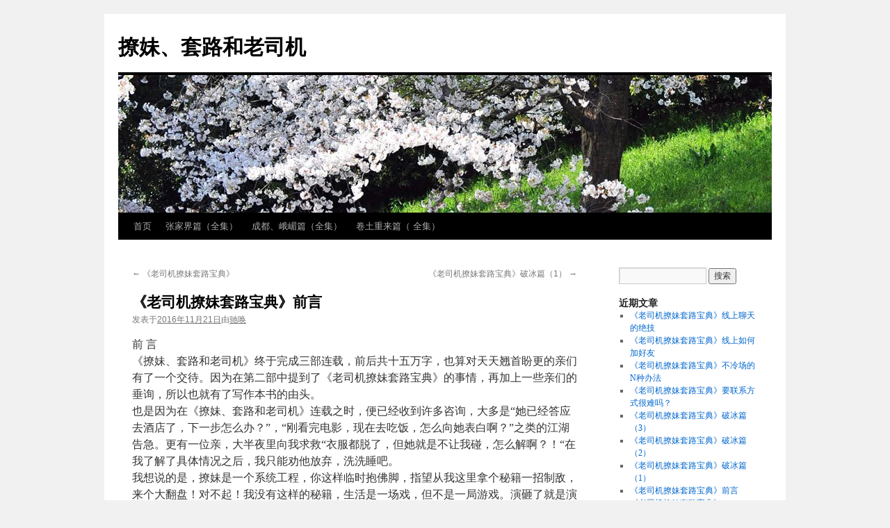

--- FILE ---
content_type: text/html; charset=UTF-8
request_url: http://chihuan.daibei.info/archives/159
body_size: 12244
content:
<!DOCTYPE html>
<html lang="zh-CN">
<head>
<meta charset="UTF-8" />
<title>《老司机撩妹套路宝典》前言 | 撩妹、套路和老司机</title>
<link rel="profile" href="http://gmpg.org/xfn/11" />
<link rel="stylesheet" type="text/css" media="all" href="http://chihuan.daibei.info/wp-content/themes/twentyten/style.css" />
<link rel="pingback" href="http://chihuan.daibei.info/xmlrpc.php" />
<meta name='robots' content='max-image-preview:large' />
<link rel="alternate" type="application/rss+xml" title="撩妹、套路和老司机 &raquo; Feed" href="http://chihuan.daibei.info/feed" />
<link rel="alternate" type="application/rss+xml" title="撩妹、套路和老司机 &raquo; 评论Feed" href="http://chihuan.daibei.info/comments/feed" />
<script type="text/javascript">
window._wpemojiSettings = {"baseUrl":"https:\/\/s.w.org\/images\/core\/emoji\/14.0.0\/72x72\/","ext":".png","svgUrl":"https:\/\/s.w.org\/images\/core\/emoji\/14.0.0\/svg\/","svgExt":".svg","source":{"concatemoji":"http:\/\/chihuan.daibei.info\/wp-includes\/js\/wp-emoji-release.min.js?ver=6.3.7"}};
/*! This file is auto-generated */
!function(i,n){var o,s,e;function c(e){try{var t={supportTests:e,timestamp:(new Date).valueOf()};sessionStorage.setItem(o,JSON.stringify(t))}catch(e){}}function p(e,t,n){e.clearRect(0,0,e.canvas.width,e.canvas.height),e.fillText(t,0,0);var t=new Uint32Array(e.getImageData(0,0,e.canvas.width,e.canvas.height).data),r=(e.clearRect(0,0,e.canvas.width,e.canvas.height),e.fillText(n,0,0),new Uint32Array(e.getImageData(0,0,e.canvas.width,e.canvas.height).data));return t.every(function(e,t){return e===r[t]})}function u(e,t,n){switch(t){case"flag":return n(e,"\ud83c\udff3\ufe0f\u200d\u26a7\ufe0f","\ud83c\udff3\ufe0f\u200b\u26a7\ufe0f")?!1:!n(e,"\ud83c\uddfa\ud83c\uddf3","\ud83c\uddfa\u200b\ud83c\uddf3")&&!n(e,"\ud83c\udff4\udb40\udc67\udb40\udc62\udb40\udc65\udb40\udc6e\udb40\udc67\udb40\udc7f","\ud83c\udff4\u200b\udb40\udc67\u200b\udb40\udc62\u200b\udb40\udc65\u200b\udb40\udc6e\u200b\udb40\udc67\u200b\udb40\udc7f");case"emoji":return!n(e,"\ud83e\udef1\ud83c\udffb\u200d\ud83e\udef2\ud83c\udfff","\ud83e\udef1\ud83c\udffb\u200b\ud83e\udef2\ud83c\udfff")}return!1}function f(e,t,n){var r="undefined"!=typeof WorkerGlobalScope&&self instanceof WorkerGlobalScope?new OffscreenCanvas(300,150):i.createElement("canvas"),a=r.getContext("2d",{willReadFrequently:!0}),o=(a.textBaseline="top",a.font="600 32px Arial",{});return e.forEach(function(e){o[e]=t(a,e,n)}),o}function t(e){var t=i.createElement("script");t.src=e,t.defer=!0,i.head.appendChild(t)}"undefined"!=typeof Promise&&(o="wpEmojiSettingsSupports",s=["flag","emoji"],n.supports={everything:!0,everythingExceptFlag:!0},e=new Promise(function(e){i.addEventListener("DOMContentLoaded",e,{once:!0})}),new Promise(function(t){var n=function(){try{var e=JSON.parse(sessionStorage.getItem(o));if("object"==typeof e&&"number"==typeof e.timestamp&&(new Date).valueOf()<e.timestamp+604800&&"object"==typeof e.supportTests)return e.supportTests}catch(e){}return null}();if(!n){if("undefined"!=typeof Worker&&"undefined"!=typeof OffscreenCanvas&&"undefined"!=typeof URL&&URL.createObjectURL&&"undefined"!=typeof Blob)try{var e="postMessage("+f.toString()+"("+[JSON.stringify(s),u.toString(),p.toString()].join(",")+"));",r=new Blob([e],{type:"text/javascript"}),a=new Worker(URL.createObjectURL(r),{name:"wpTestEmojiSupports"});return void(a.onmessage=function(e){c(n=e.data),a.terminate(),t(n)})}catch(e){}c(n=f(s,u,p))}t(n)}).then(function(e){for(var t in e)n.supports[t]=e[t],n.supports.everything=n.supports.everything&&n.supports[t],"flag"!==t&&(n.supports.everythingExceptFlag=n.supports.everythingExceptFlag&&n.supports[t]);n.supports.everythingExceptFlag=n.supports.everythingExceptFlag&&!n.supports.flag,n.DOMReady=!1,n.readyCallback=function(){n.DOMReady=!0}}).then(function(){return e}).then(function(){var e;n.supports.everything||(n.readyCallback(),(e=n.source||{}).concatemoji?t(e.concatemoji):e.wpemoji&&e.twemoji&&(t(e.twemoji),t(e.wpemoji)))}))}((window,document),window._wpemojiSettings);
</script>
<style type="text/css">
img.wp-smiley,
img.emoji {
	display: inline !important;
	border: none !important;
	box-shadow: none !important;
	height: 1em !important;
	width: 1em !important;
	margin: 0 0.07em !important;
	vertical-align: -0.1em !important;
	background: none !important;
	padding: 0 !important;
}
</style>
	<link rel='stylesheet' id='wp-block-library-css' href='http://chihuan.daibei.info/wp-includes/css/dist/block-library/style.min.css?ver=6.3.7' type='text/css' media='all' />
<style id='classic-theme-styles-inline-css' type='text/css'>
/*! This file is auto-generated */
.wp-block-button__link{color:#fff;background-color:#32373c;border-radius:9999px;box-shadow:none;text-decoration:none;padding:calc(.667em + 2px) calc(1.333em + 2px);font-size:1.125em}.wp-block-file__button{background:#32373c;color:#fff;text-decoration:none}
</style>
<style id='global-styles-inline-css' type='text/css'>
body{--wp--preset--color--black: #000000;--wp--preset--color--cyan-bluish-gray: #abb8c3;--wp--preset--color--white: #ffffff;--wp--preset--color--pale-pink: #f78da7;--wp--preset--color--vivid-red: #cf2e2e;--wp--preset--color--luminous-vivid-orange: #ff6900;--wp--preset--color--luminous-vivid-amber: #fcb900;--wp--preset--color--light-green-cyan: #7bdcb5;--wp--preset--color--vivid-green-cyan: #00d084;--wp--preset--color--pale-cyan-blue: #8ed1fc;--wp--preset--color--vivid-cyan-blue: #0693e3;--wp--preset--color--vivid-purple: #9b51e0;--wp--preset--gradient--vivid-cyan-blue-to-vivid-purple: linear-gradient(135deg,rgba(6,147,227,1) 0%,rgb(155,81,224) 100%);--wp--preset--gradient--light-green-cyan-to-vivid-green-cyan: linear-gradient(135deg,rgb(122,220,180) 0%,rgb(0,208,130) 100%);--wp--preset--gradient--luminous-vivid-amber-to-luminous-vivid-orange: linear-gradient(135deg,rgba(252,185,0,1) 0%,rgba(255,105,0,1) 100%);--wp--preset--gradient--luminous-vivid-orange-to-vivid-red: linear-gradient(135deg,rgba(255,105,0,1) 0%,rgb(207,46,46) 100%);--wp--preset--gradient--very-light-gray-to-cyan-bluish-gray: linear-gradient(135deg,rgb(238,238,238) 0%,rgb(169,184,195) 100%);--wp--preset--gradient--cool-to-warm-spectrum: linear-gradient(135deg,rgb(74,234,220) 0%,rgb(151,120,209) 20%,rgb(207,42,186) 40%,rgb(238,44,130) 60%,rgb(251,105,98) 80%,rgb(254,248,76) 100%);--wp--preset--gradient--blush-light-purple: linear-gradient(135deg,rgb(255,206,236) 0%,rgb(152,150,240) 100%);--wp--preset--gradient--blush-bordeaux: linear-gradient(135deg,rgb(254,205,165) 0%,rgb(254,45,45) 50%,rgb(107,0,62) 100%);--wp--preset--gradient--luminous-dusk: linear-gradient(135deg,rgb(255,203,112) 0%,rgb(199,81,192) 50%,rgb(65,88,208) 100%);--wp--preset--gradient--pale-ocean: linear-gradient(135deg,rgb(255,245,203) 0%,rgb(182,227,212) 50%,rgb(51,167,181) 100%);--wp--preset--gradient--electric-grass: linear-gradient(135deg,rgb(202,248,128) 0%,rgb(113,206,126) 100%);--wp--preset--gradient--midnight: linear-gradient(135deg,rgb(2,3,129) 0%,rgb(40,116,252) 100%);--wp--preset--font-size--small: 13px;--wp--preset--font-size--medium: 20px;--wp--preset--font-size--large: 36px;--wp--preset--font-size--x-large: 42px;--wp--preset--spacing--20: 0.44rem;--wp--preset--spacing--30: 0.67rem;--wp--preset--spacing--40: 1rem;--wp--preset--spacing--50: 1.5rem;--wp--preset--spacing--60: 2.25rem;--wp--preset--spacing--70: 3.38rem;--wp--preset--spacing--80: 5.06rem;--wp--preset--shadow--natural: 6px 6px 9px rgba(0, 0, 0, 0.2);--wp--preset--shadow--deep: 12px 12px 50px rgba(0, 0, 0, 0.4);--wp--preset--shadow--sharp: 6px 6px 0px rgba(0, 0, 0, 0.2);--wp--preset--shadow--outlined: 6px 6px 0px -3px rgba(255, 255, 255, 1), 6px 6px rgba(0, 0, 0, 1);--wp--preset--shadow--crisp: 6px 6px 0px rgba(0, 0, 0, 1);}:where(.is-layout-flex){gap: 0.5em;}:where(.is-layout-grid){gap: 0.5em;}body .is-layout-flow > .alignleft{float: left;margin-inline-start: 0;margin-inline-end: 2em;}body .is-layout-flow > .alignright{float: right;margin-inline-start: 2em;margin-inline-end: 0;}body .is-layout-flow > .aligncenter{margin-left: auto !important;margin-right: auto !important;}body .is-layout-constrained > .alignleft{float: left;margin-inline-start: 0;margin-inline-end: 2em;}body .is-layout-constrained > .alignright{float: right;margin-inline-start: 2em;margin-inline-end: 0;}body .is-layout-constrained > .aligncenter{margin-left: auto !important;margin-right: auto !important;}body .is-layout-constrained > :where(:not(.alignleft):not(.alignright):not(.alignfull)){max-width: var(--wp--style--global--content-size);margin-left: auto !important;margin-right: auto !important;}body .is-layout-constrained > .alignwide{max-width: var(--wp--style--global--wide-size);}body .is-layout-flex{display: flex;}body .is-layout-flex{flex-wrap: wrap;align-items: center;}body .is-layout-flex > *{margin: 0;}body .is-layout-grid{display: grid;}body .is-layout-grid > *{margin: 0;}:where(.wp-block-columns.is-layout-flex){gap: 2em;}:where(.wp-block-columns.is-layout-grid){gap: 2em;}:where(.wp-block-post-template.is-layout-flex){gap: 1.25em;}:where(.wp-block-post-template.is-layout-grid){gap: 1.25em;}.has-black-color{color: var(--wp--preset--color--black) !important;}.has-cyan-bluish-gray-color{color: var(--wp--preset--color--cyan-bluish-gray) !important;}.has-white-color{color: var(--wp--preset--color--white) !important;}.has-pale-pink-color{color: var(--wp--preset--color--pale-pink) !important;}.has-vivid-red-color{color: var(--wp--preset--color--vivid-red) !important;}.has-luminous-vivid-orange-color{color: var(--wp--preset--color--luminous-vivid-orange) !important;}.has-luminous-vivid-amber-color{color: var(--wp--preset--color--luminous-vivid-amber) !important;}.has-light-green-cyan-color{color: var(--wp--preset--color--light-green-cyan) !important;}.has-vivid-green-cyan-color{color: var(--wp--preset--color--vivid-green-cyan) !important;}.has-pale-cyan-blue-color{color: var(--wp--preset--color--pale-cyan-blue) !important;}.has-vivid-cyan-blue-color{color: var(--wp--preset--color--vivid-cyan-blue) !important;}.has-vivid-purple-color{color: var(--wp--preset--color--vivid-purple) !important;}.has-black-background-color{background-color: var(--wp--preset--color--black) !important;}.has-cyan-bluish-gray-background-color{background-color: var(--wp--preset--color--cyan-bluish-gray) !important;}.has-white-background-color{background-color: var(--wp--preset--color--white) !important;}.has-pale-pink-background-color{background-color: var(--wp--preset--color--pale-pink) !important;}.has-vivid-red-background-color{background-color: var(--wp--preset--color--vivid-red) !important;}.has-luminous-vivid-orange-background-color{background-color: var(--wp--preset--color--luminous-vivid-orange) !important;}.has-luminous-vivid-amber-background-color{background-color: var(--wp--preset--color--luminous-vivid-amber) !important;}.has-light-green-cyan-background-color{background-color: var(--wp--preset--color--light-green-cyan) !important;}.has-vivid-green-cyan-background-color{background-color: var(--wp--preset--color--vivid-green-cyan) !important;}.has-pale-cyan-blue-background-color{background-color: var(--wp--preset--color--pale-cyan-blue) !important;}.has-vivid-cyan-blue-background-color{background-color: var(--wp--preset--color--vivid-cyan-blue) !important;}.has-vivid-purple-background-color{background-color: var(--wp--preset--color--vivid-purple) !important;}.has-black-border-color{border-color: var(--wp--preset--color--black) !important;}.has-cyan-bluish-gray-border-color{border-color: var(--wp--preset--color--cyan-bluish-gray) !important;}.has-white-border-color{border-color: var(--wp--preset--color--white) !important;}.has-pale-pink-border-color{border-color: var(--wp--preset--color--pale-pink) !important;}.has-vivid-red-border-color{border-color: var(--wp--preset--color--vivid-red) !important;}.has-luminous-vivid-orange-border-color{border-color: var(--wp--preset--color--luminous-vivid-orange) !important;}.has-luminous-vivid-amber-border-color{border-color: var(--wp--preset--color--luminous-vivid-amber) !important;}.has-light-green-cyan-border-color{border-color: var(--wp--preset--color--light-green-cyan) !important;}.has-vivid-green-cyan-border-color{border-color: var(--wp--preset--color--vivid-green-cyan) !important;}.has-pale-cyan-blue-border-color{border-color: var(--wp--preset--color--pale-cyan-blue) !important;}.has-vivid-cyan-blue-border-color{border-color: var(--wp--preset--color--vivid-cyan-blue) !important;}.has-vivid-purple-border-color{border-color: var(--wp--preset--color--vivid-purple) !important;}.has-vivid-cyan-blue-to-vivid-purple-gradient-background{background: var(--wp--preset--gradient--vivid-cyan-blue-to-vivid-purple) !important;}.has-light-green-cyan-to-vivid-green-cyan-gradient-background{background: var(--wp--preset--gradient--light-green-cyan-to-vivid-green-cyan) !important;}.has-luminous-vivid-amber-to-luminous-vivid-orange-gradient-background{background: var(--wp--preset--gradient--luminous-vivid-amber-to-luminous-vivid-orange) !important;}.has-luminous-vivid-orange-to-vivid-red-gradient-background{background: var(--wp--preset--gradient--luminous-vivid-orange-to-vivid-red) !important;}.has-very-light-gray-to-cyan-bluish-gray-gradient-background{background: var(--wp--preset--gradient--very-light-gray-to-cyan-bluish-gray) !important;}.has-cool-to-warm-spectrum-gradient-background{background: var(--wp--preset--gradient--cool-to-warm-spectrum) !important;}.has-blush-light-purple-gradient-background{background: var(--wp--preset--gradient--blush-light-purple) !important;}.has-blush-bordeaux-gradient-background{background: var(--wp--preset--gradient--blush-bordeaux) !important;}.has-luminous-dusk-gradient-background{background: var(--wp--preset--gradient--luminous-dusk) !important;}.has-pale-ocean-gradient-background{background: var(--wp--preset--gradient--pale-ocean) !important;}.has-electric-grass-gradient-background{background: var(--wp--preset--gradient--electric-grass) !important;}.has-midnight-gradient-background{background: var(--wp--preset--gradient--midnight) !important;}.has-small-font-size{font-size: var(--wp--preset--font-size--small) !important;}.has-medium-font-size{font-size: var(--wp--preset--font-size--medium) !important;}.has-large-font-size{font-size: var(--wp--preset--font-size--large) !important;}.has-x-large-font-size{font-size: var(--wp--preset--font-size--x-large) !important;}
.wp-block-navigation a:where(:not(.wp-element-button)){color: inherit;}
:where(.wp-block-post-template.is-layout-flex){gap: 1.25em;}:where(.wp-block-post-template.is-layout-grid){gap: 1.25em;}
:where(.wp-block-columns.is-layout-flex){gap: 2em;}:where(.wp-block-columns.is-layout-grid){gap: 2em;}
.wp-block-pullquote{font-size: 1.5em;line-height: 1.6;}
</style>
<link rel="https://api.w.org/" href="http://chihuan.daibei.info/wp-json/" /><link rel="alternate" type="application/json" href="http://chihuan.daibei.info/wp-json/wp/v2/posts/159" /><link rel="EditURI" type="application/rsd+xml" title="RSD" href="http://chihuan.daibei.info/xmlrpc.php?rsd" />
<meta name="generator" content="WordPress 6.3.7" />
<link rel="canonical" href="http://chihuan.daibei.info/archives/159" />
<link rel='shortlink' href='http://chihuan.daibei.info/?p=159' />
<link rel="alternate" type="application/json+oembed" href="http://chihuan.daibei.info/wp-json/oembed/1.0/embed?url=http%3A%2F%2Fchihuan.daibei.info%2Farchives%2F159" />
<link rel="alternate" type="text/xml+oembed" href="http://chihuan.daibei.info/wp-json/oembed/1.0/embed?url=http%3A%2F%2Fchihuan.daibei.info%2Farchives%2F159&#038;format=xml" />
<style data-context="foundation-flickity-css">/*! Flickity v2.0.2
http://flickity.metafizzy.co
---------------------------------------------- */.flickity-enabled{position:relative}.flickity-enabled:focus{outline:0}.flickity-viewport{overflow:hidden;position:relative;height:100%}.flickity-slider{position:absolute;width:100%;height:100%}.flickity-enabled.is-draggable{-webkit-tap-highlight-color:transparent;tap-highlight-color:transparent;-webkit-user-select:none;-moz-user-select:none;-ms-user-select:none;user-select:none}.flickity-enabled.is-draggable .flickity-viewport{cursor:move;cursor:-webkit-grab;cursor:grab}.flickity-enabled.is-draggable .flickity-viewport.is-pointer-down{cursor:-webkit-grabbing;cursor:grabbing}.flickity-prev-next-button{position:absolute;top:50%;width:44px;height:44px;border:none;border-radius:50%;background:#fff;background:hsla(0,0%,100%,.75);cursor:pointer;-webkit-transform:translateY(-50%);transform:translateY(-50%)}.flickity-prev-next-button:hover{background:#fff}.flickity-prev-next-button:focus{outline:0;box-shadow:0 0 0 5px #09f}.flickity-prev-next-button:active{opacity:.6}.flickity-prev-next-button.previous{left:10px}.flickity-prev-next-button.next{right:10px}.flickity-rtl .flickity-prev-next-button.previous{left:auto;right:10px}.flickity-rtl .flickity-prev-next-button.next{right:auto;left:10px}.flickity-prev-next-button:disabled{opacity:.3;cursor:auto}.flickity-prev-next-button svg{position:absolute;left:20%;top:20%;width:60%;height:60%}.flickity-prev-next-button .arrow{fill:#333}.flickity-page-dots{position:absolute;width:100%;bottom:-25px;padding:0;margin:0;list-style:none;text-align:center;line-height:1}.flickity-rtl .flickity-page-dots{direction:rtl}.flickity-page-dots .dot{display:inline-block;width:10px;height:10px;margin:0 8px;background:#333;border-radius:50%;opacity:.25;cursor:pointer}.flickity-page-dots .dot.is-selected{opacity:1}</style><style data-context="foundation-slideout-css">.slideout-menu{position:fixed;left:0;top:0;bottom:0;right:auto;z-index:0;width:256px;overflow-y:auto;-webkit-overflow-scrolling:touch;display:none}.slideout-menu.pushit-right{left:auto;right:0}.slideout-panel{position:relative;z-index:1;will-change:transform}.slideout-open,.slideout-open .slideout-panel,.slideout-open body{overflow:hidden}.slideout-open .slideout-menu{display:block}.pushit{display:none}</style><style>.ios7.web-app-mode.has-fixed header{ background-color: rgba(3,122,221,.88);}</style></head>

<body class="post-template-default single single-post postid-159 single-format-standard">
<div id="wrapper" class="hfeed">
	<div id="header">
		<div id="masthead">
			<div id="branding" role="banner">
								<div id="site-title">
					<span>
						<a href="http://chihuan.daibei.info/" title="撩妹、套路和老司机" rel="home">撩妹、套路和老司机</a>
					</span>
				</div>
				<div id="site-description"></div>

										<img src="http://chihuan.daibei.info/wp-content/themes/twentyten/images/headers/cherryblossoms.jpg" width="940" height="198" alt="" />
								</div><!-- #branding -->

			<div id="access" role="navigation">
			  				<div class="skip-link screen-reader-text"><a href="#content" title="跳至正文">跳至正文</a></div>
								<div class="menu-header"><ul id="menu-menu-1" class="menu"><li id="menu-item-124" class="menu-item menu-item-type-custom menu-item-object-custom menu-item-home menu-item-124"><a href="http://chihuan.daibei.info">首页</a></li>
<li id="menu-item-126" class="menu-item menu-item-type-post_type menu-item-object-page menu-item-126"><a href="http://chihuan.daibei.info/%e5%bc%a0%e5%ae%b6%e7%95%8c%e7%af%87%ef%bc%88%e5%85%a8%e9%9b%86%ef%bc%89">张家界篇（全集）</a></li>
<li id="menu-item-127" class="menu-item menu-item-type-post_type menu-item-object-page menu-item-127"><a href="http://chihuan.daibei.info/%e6%88%90%e9%83%bd%e3%80%81%e5%b3%a8%e5%b5%8b%e7%af%87%ef%bc%88%e5%85%a8%e9%9b%86%ef%bc%89">成都、峨嵋篇（全集）</a></li>
<li id="menu-item-125" class="menu-item menu-item-type-post_type menu-item-object-page menu-item-125"><a href="http://chihuan.daibei.info/%e5%8d%b7%e5%9c%9f%e9%87%8d%e6%9d%a5%e7%af%87%ef%bc%88%e6%9b%b4%e6%96%b0%e4%b8%ad%ef%bc%89">卷土重来篇（ 全集）</a></li>
</ul></div>			</div><!-- #access -->
		</div><!-- #masthead -->
	</div><!-- #header -->

	<div id="main">

		<div id="container">
			<div id="content" role="main">

			

				<div id="nav-above" class="navigation">
					<div class="nav-previous"><a href="http://chihuan.daibei.info/archives/157" rel="prev"><span class="meta-nav">&larr;</span> 《老司机撩妹套路宝典》</a></div>
					<div class="nav-next"><a href="http://chihuan.daibei.info/archives/161" rel="next">《老司机撩妹套路宝典》破冰篇（1） <span class="meta-nav">&rarr;</span></a></div>
				</div><!-- #nav-above -->

				<div id="post-159" class="post-159 post type-post status-publish format-standard hentry category-uncategorized">
					<h1 class="entry-title">《老司机撩妹套路宝典》前言</h1>

					<div class="entry-meta">
						<span class="meta-prep meta-prep-author">发表于</span><a href="http://chihuan.daibei.info/archives/159" title="下午3:11" rel="bookmark"><span class="entry-date">2016年11月21日</span></a><span class="meta-sep">由</span><span class="author vcard"><a class="url fn n" href="http://chihuan.daibei.info/archives/author/chihuan" title="查看所有由驰唤发布的文章">驰唤</a></span>					</div><!-- .entry-meta -->

					<div class="entry-content">
						<p>前 言<br />
《撩妹、套路和老司机》终于完成三部连载，前后共十五万字，也算对天天翘首盼更的亲们有了一个交待。因为在第二部中提到了《老司机撩妹套路宝典》的事情，再加上一些亲们的垂询，所以也就有了写作本书的由头。<br />
也是因为在《撩妹、套路和老司机》连载之时，便已经收到许多咨询，大多是“她已经答应去酒店了，下一步怎么办？”，“刚看完电影，现在去吃饭，怎么向她表白啊？”之类的江湖告急。更有一位亲，大半夜里向我求救“衣服都脱了，但她就是不让我碰，怎么解啊？！“在我了解了具体情况之后，我只能劝他放弃，洗洗睡吧。<br />
我想说的是，撩妹是一个系统工程，你这样临时抱佛脚，指望从我这里拿个秘籍一招制敌，来个大翻盘！对不起！我没有这样的秘籍，生活是一场戏，但不是一局游戏。演砸了就是演砸了，只能下一场再努力演好，挽回败局，但绝没有存盘再重新读盘的机会。<br />
既然是一场戏，那么肯定是需要讲演技的，你第一集演得稀烂，指望最后一集的精彩表现想赢回来，很可惜，这个基本上是行不通的。前面的基础没打好，没有造就水到渠成的局面，那么快速调整心态，把这次机会变成下次的铺垫才是正道。<br />
有人说，撩妹的秘诀早已经被王婆在《金瓶梅》中道尽了，无非就是“潘、驴、邓、小、闲”，你又能教我些什么新鲜的东西？！好吧，就算你有 “邓”之富，那你也是需要一些技巧和演技的，钱花的不对路，不到位，事倍功半，也不是所有妹子都是能用钱砸出来的，能用钱砸出来的，那叫嫖，不叫撩，而且比你更有钱的妹子多得是。再说“潘”，并不是每个妹子都是外貌协会，你颜值高，但你还是要追求比你颜值更高的妹纸，不是吗？至于“驴”，现在话讲是“活好”，这个已经属于《房中术》、《素女经》的范畴，不在本书的讨论之列。<br />
此外，本书的撩妹只是指正常范围内的，所有金钱交易范围内的都不在讨论之列，讨价还价的事情还是交给经济砖家去普及吧。<br />
“小”和“闲”这两样都是与情商相关的素质，这里面大有学问，而且这两样都是可以通过学习和模仿get到的技能，非常值得探讨，也将是本书的重点。对于如何提高反应能力？如何机智应对各类情况？如果能做到不被轻易激怒？老司机当然都有套路的，但要想习得也还是需要你自己下一番工夫的。<br />
就是在我发出预告要写这本书的时候，好多人发来了相关的资料，大部分都是一些网上的PUA教程之类的文章，我看了一下。大多都不靠谱，要么说的含糊其辞，或者讲一些大道理，甚至有些还顺带着灌一点隔夜死鸡汤！我看了之后也就只能呵呵了。<br />
撩妹是一项技能，是一门技术，绝不是什么玄学，如果非要从现代学术理论的角度来说的话，无非是以博弈论，心理学为理论基础，再加上一点中国的厚黑学（脸皮有一定厚度就够了，心没必要黑）。但这终究是工科，而不是理科，实践才是唯一的目地。那些理论你了解更好，不了解也完全阻碍不了你的实践，但工科的匠人精神却是一点也不能少的，撩妹撩心，唯有先得到妹子的心，才能得到妹子的身。<br />
在《撩妹、套路和老司机-成都、峨嵋篇》中，我曾经说过，我总结的撩妹套路无非是三条定律：1.了解基本情况。2.根据情况制定策略。3.根据策略制定战术。这是一个大的原则，其实不光是撩妹，生活、工作、学习、交际又何尝不是如此呢？不打无把握之仗，知彼知已，百战不殆，这些老祖宗的金科玉律，至真经典永远都不会过时。所以本书我会从战略战术的角度，把撩妹假设成一场战争和大家一起去探讨，帮助大家赢得最后的胜利。如果有妹纸也在看这本书，那太好了，知彼知已，百战不殆，对你同样适用。至于是他的矛利还是你的盾坚，最终胜负如何，那就看天时、地利和谁更能活用了。<br />
俗话说，师傅领进门，修行在个人。我在书中不只是把撩妹当成一场战争的艺术，还会基于我浅薄的博弈论和心理学的知识来分析各种情况下双方的心理、态势、优劣，并据此给出相应的对策，但我不绝不会像某些所谓的专业PUA一样，还设计一大堆专业术语，故作高深，混淆视听！<br />
当然，我也少不了给一些实战案例，至于精彩性，我不敢保证，这毕竟不是写小说。至于真实性嘛，我觉得不必深究了，你要问，我会说全是假的，你要不问，我会说全是真的。还是我的一向原则，基于真实，细节修辞。<br />
不管学什么东西，都一定要活学活用，爱因斯坦说过：想象力比知识更重要！万不可抱令守律、固步拘泥，等你真正能融会贯通、临机应变之时，便是大功告成之日。<br />
另外，一些基本的东西，我还是再稍微提一下。个人素质、心态、仪表这些都要注意。素质就是指女士优先，开门打伞等等这些基本的礼仪。网上有一些标题党：“搭讪必成十法”，你以为找到宝，打开一看，1.不要眼睛向对方全身上下扫。2.不要急着身体接触。3.不要……我草！原来是复习幼儿园的礼貌课呢！这些基本沟通与社交礼仪如果你真不懂的话，我建议你网上找一些教程看看，我这里都是干货，不会浪费篇幅说这些东西。<br />
心态是指对待女孩的基本态度，别妹子迟到一会儿、一挑肥捡瘦什么的你就发火了！easy，调整好心态，现在是你撩她，不是她撩你，OK？ 还有，俗话说得好：没有发型就没有爱情（别管这是哪的俗话了），保持好个人卫生、发型、衣着，这些都很重要，这跟颜值身材没有任何关系！你要是天天头发像擦了猪油，肩膀上一地雪花，鼻毛伸出一寸，牙缝里像菜市场的垃圾堆一样，那我真救不了你了！也不要以丑为理由就不修边幅，自暴自弃！那你还看这书干嘛？！<br />
我写本书的初衷无非是让无处安放骚动青春的小伙伴们能早点放掉五妹，不要白白浪费蛋白质和青春，并能早日撩到心爱的姑娘喜结良缘，终成眷侣。并非是要教人做淫贼、采花大盗，破坏别人家庭的登徒子！我只传功夫，不教道德。至于你学成之后是去大闹天宫还是去拜佛求经，那都是你自己的造化德行，于我无关，更于此书无关。<br />
更大可不必上纲上线，在这个世风日下，道德沦丧的现实社会中，还有什么能比来一发更实际更兴奋的事情？如果有，那就是双飞！<br />
祝小伙伴们都能撩妹成功！</p>
											</div><!-- .entry-content -->


					<div class="entry-utility">
						此条目发表在<a href="http://chihuan.daibei.info/archives/category/uncategorized" rel="category tag">未分类</a>分类目录。将<a href="http://chihuan.daibei.info/archives/159" title="链向 《老司机撩妹套路宝典》前言 的固定链接" rel="bookmark">固定链接</a>加入收藏夹。 											</div><!-- .entry-utility -->
				</div><!-- #post-## -->

				<div id="nav-below" class="navigation">
					<div class="nav-previous"><a href="http://chihuan.daibei.info/archives/157" rel="prev"><span class="meta-nav">&larr;</span> 《老司机撩妹套路宝典》</a></div>
					<div class="nav-next"><a href="http://chihuan.daibei.info/archives/161" rel="next">《老司机撩妹套路宝典》破冰篇（1） <span class="meta-nav">&rarr;</span></a></div>
				</div><!-- #nav-below -->

				
			<div id="comments">




</div><!-- #comments -->


			</div><!-- #content -->
		</div><!-- #container -->


		<div id="primary" class="widget-area" role="complementary">
			<ul class="xoxo">

<li id="search-2" class="widget-container widget_search"><form role="search" method="get" id="searchform" class="searchform" action="http://chihuan.daibei.info/">
				<div>
					<label class="screen-reader-text" for="s">搜索：</label>
					<input type="text" value="" name="s" id="s" />
					<input type="submit" id="searchsubmit" value="搜索" />
				</div>
			</form></li>
		<li id="recent-posts-2" class="widget-container widget_recent_entries">
		<h3 class="widget-title">近期文章</h3>
		<ul>
											<li>
					<a href="http://chihuan.daibei.info/archives/174">《老司机撩妹套路宝典》线上聊天的绝技</a>
									</li>
											<li>
					<a href="http://chihuan.daibei.info/archives/172">《老司机撩妹套路宝典》线上如何加好友</a>
									</li>
											<li>
					<a href="http://chihuan.daibei.info/archives/170">《老司机撩妹套路宝典》不冷场的N种办法</a>
									</li>
											<li>
					<a href="http://chihuan.daibei.info/archives/168">《老司机撩妹套路宝典》要联系方式很难吗？</a>
									</li>
											<li>
					<a href="http://chihuan.daibei.info/archives/166">《老司机撩妹套路宝典》破冰篇（3）</a>
									</li>
											<li>
					<a href="http://chihuan.daibei.info/archives/163">《老司机撩妹套路宝典》破冰篇（2）</a>
									</li>
											<li>
					<a href="http://chihuan.daibei.info/archives/161">《老司机撩妹套路宝典》破冰篇（1）</a>
									</li>
											<li>
					<a href="http://chihuan.daibei.info/archives/159" aria-current="page">《老司机撩妹套路宝典》前言</a>
									</li>
											<li>
					<a href="http://chihuan.daibei.info/archives/157">《老司机撩妹套路宝典》</a>
									</li>
											<li>
					<a href="http://chihuan.daibei.info/archives/153">撩妹、套路和老司机-卷土重来（二十）</a>
									</li>
											<li>
					<a href="http://chihuan.daibei.info/archives/151">撩妹、套路和老司机-卷土重来（十九）</a>
									</li>
											<li>
					<a href="http://chihuan.daibei.info/archives/149">撩妹、套路和老司机-卷土重来（十八）</a>
									</li>
											<li>
					<a href="http://chihuan.daibei.info/archives/147">撩妹、套路和老司机-卷土重来（十七）</a>
									</li>
											<li>
					<a href="http://chihuan.daibei.info/archives/144">撩妹、套路和老司机-卷土重来（十六）</a>
									</li>
											<li>
					<a href="http://chihuan.daibei.info/archives/142">撩妹、套路和老司机-卷土重来（十五）</a>
									</li>
											<li>
					<a href="http://chihuan.daibei.info/archives/140">撩妹、套路和老司机-卷土重来（十四）</a>
									</li>
											<li>
					<a href="http://chihuan.daibei.info/archives/138">撩妹、套路和老司机-卷土重来（十三）</a>
									</li>
											<li>
					<a href="http://chihuan.daibei.info/archives/136">撩妹、套路和老司机-卷土重来（十二）</a>
									</li>
											<li>
					<a href="http://chihuan.daibei.info/archives/131">撩妹、套路和老司机-卷土重来（十一）</a>
									</li>
											<li>
					<a href="http://chihuan.daibei.info/archives/128">撩妹、套路和老司机-卷土重来（十）</a>
									</li>
											<li>
					<a href="http://chihuan.daibei.info/archives/119">撩妹、套路和老司机-卷土重来（九）</a>
									</li>
											<li>
					<a href="http://chihuan.daibei.info/archives/117">撩妹、套路和老司机-卷土重来（八）</a>
									</li>
											<li>
					<a href="http://chihuan.daibei.info/archives/115">撩妹、套路和老司机-卷土重来（七）</a>
									</li>
											<li>
					<a href="http://chihuan.daibei.info/archives/113">撩妹、套路和老司机-卷土重来（六）</a>
									</li>
											<li>
					<a href="http://chihuan.daibei.info/archives/111">撩妹、套路和老司机-卷土重来（五）</a>
									</li>
											<li>
					<a href="http://chihuan.daibei.info/archives/108">撩妹、套路和老司机-卷土重来（三～四）</a>
									</li>
											<li>
					<a href="http://chihuan.daibei.info/archives/106">撩妹、套路和老司机-卷土重来（二）</a>
									</li>
											<li>
					<a href="http://chihuan.daibei.info/archives/103">撩妹、套路和老司机-卷土重来（一）</a>
									</li>
											<li>
					<a href="http://chihuan.daibei.info/archives/100">撩妹、套路和老司机-成都、峨嵋篇（三十）</a>
									</li>
											<li>
					<a href="http://chihuan.daibei.info/archives/98">撩妹、套路和老司机-成都、峨嵋篇（二十九）</a>
									</li>
											<li>
					<a href="http://chihuan.daibei.info/archives/96">撩妹、套路和老司机-成都、峨嵋篇（二十八）</a>
									</li>
											<li>
					<a href="http://chihuan.daibei.info/archives/94">撩妹、套路和老司机-成都、峨嵋篇（二十七）</a>
									</li>
											<li>
					<a href="http://chihuan.daibei.info/archives/92">撩妹、套路和老司机-成都、峨嵋篇（二十六）</a>
									</li>
											<li>
					<a href="http://chihuan.daibei.info/archives/90">撩妹、套路和老司机-成都、峨嵋篇（二十五）</a>
									</li>
											<li>
					<a href="http://chihuan.daibei.info/archives/88">撩妹、套路和老司机-成都、峨嵋篇（二十四）</a>
									</li>
											<li>
					<a href="http://chihuan.daibei.info/archives/86">撩妹、套路和老司机-成都、峨嵋篇（二十三）</a>
									</li>
											<li>
					<a href="http://chihuan.daibei.info/archives/84">撩妹、套路和老司机-成都、峨嵋篇（二十二）</a>
									</li>
											<li>
					<a href="http://chihuan.daibei.info/archives/82">撩妹、套路和老司机-成都、峨嵋篇（二十一）</a>
									</li>
											<li>
					<a href="http://chihuan.daibei.info/archives/80">撩妹、套路和老司机-成都、峨嵋篇（二十）</a>
									</li>
											<li>
					<a href="http://chihuan.daibei.info/archives/78">撩妹、套路和老司机-成都、峨嵋篇（十九）</a>
									</li>
											<li>
					<a href="http://chihuan.daibei.info/archives/76">撩妹、套路和老司机-成都、峨嵋篇（十八）</a>
									</li>
											<li>
					<a href="http://chihuan.daibei.info/archives/74">撩妹、套路和老司机-成都、峨嵋篇（十七）</a>
									</li>
											<li>
					<a href="http://chihuan.daibei.info/archives/72">撩妹、套路和老司机-成都、峨嵋篇（十六）</a>
									</li>
											<li>
					<a href="http://chihuan.daibei.info/archives/70">撩妹、套路和老司机-成都、峨嵋篇（十五）</a>
									</li>
											<li>
					<a href="http://chihuan.daibei.info/archives/68">撩妹、套路和老司机-成都、峨嵋篇（十四）</a>
									</li>
											<li>
					<a href="http://chihuan.daibei.info/archives/66">撩妹、套路和老司机-成都、峨嵋篇（十三）</a>
									</li>
											<li>
					<a href="http://chihuan.daibei.info/archives/64">撩妹、套路和老司机-成都、峨嵋篇（十二）</a>
									</li>
											<li>
					<a href="http://chihuan.daibei.info/archives/62">撩妹、套路和老司机-成都、峨嵋篇（十一）</a>
									</li>
											<li>
					<a href="http://chihuan.daibei.info/archives/60">撩妹、套路和老司机-成都、峨嵋篇（十）</a>
									</li>
											<li>
					<a href="http://chihuan.daibei.info/archives/58">撩妹、套路和老司机-成都、峨嵋篇（九）</a>
									</li>
					</ul>

		</li><li id="recent-comments-2" class="widget-container widget_recent_comments"><h3 class="widget-title">近期评论</h3><ul id="recentcomments"><li class="recentcomments"><span class="comment-author-link">文二</span>发表在《<a href="http://chihuan.daibei.info/archives/153#comment-17">撩妹、套路和老司机-卷土重来（二十）</a>》</li><li class="recentcomments"><span class="comment-author-link">天秤座</span>发表在《<a href="http://chihuan.daibei.info/archives/153#comment-16">撩妹、套路和老司机-卷土重来（二十）</a>》</li><li class="recentcomments"><span class="comment-author-link">Lxx</span>发表在《<a href="http://chihuan.daibei.info/archives/153#comment-15">撩妹、套路和老司机-卷土重来（二十）</a>》</li><li class="recentcomments"><span class="comment-author-link">cjptc</span>发表在《<a href="http://chihuan.daibei.info/archives/151#comment-14">撩妹、套路和老司机-卷土重来（十九）</a>》</li><li class="recentcomments"><span class="comment-author-link">爱淇淇</span>发表在《<a href="http://chihuan.daibei.info/archives/151#comment-13">撩妹、套路和老司机-卷土重来（十九）</a>》</li></ul></li>			</ul>
		</div><!-- #primary .widget-area -->


		<div id="secondary" class="widget-area" role="complementary">
			<ul class="xoxo">
				<li id="text-3" class="widget-container widget_text">			<div class="textwidget"><script type="text/javascript">var cnzz_protocol = (("https:" == document.location.protocol) ? " https://" : " http://");document.write(unescape("%3Cspan id='cnzz_stat_icon_1260757750'%3E%3C/span%3E%3Cscript src='" + cnzz_protocol + "s11.cnzz.com/stat.php%3Fid%3D1260757750%26show%3Dpic' type='text/javascript'%3E%3C/script%3E"));</script></div>
		</li>			</ul>
		</div><!-- #secondary .widget-area -->

	</div><!-- #main -->

	<div id="footer" role="contentinfo">
		<div id="colophon">



			<div id="site-info">
				<a href="http://chihuan.daibei.info/" title="撩妹、套路和老司机" rel="home">
					撩妹、套路和老司机				</a>
			</div><!-- #site-info -->

			<div id="site-generator">
								<a href="https://cn.wordpress.org/" title="优雅的个人发布平台">自豪地采用WordPress。</a>
			</div><!-- #site-generator -->

		</div><!-- #colophon -->
	</div><!-- #footer -->

</div><!-- #wrapper -->

<!-- Powered by WPtouch: 4.3.37 --><script type='text/javascript' src='http://chihuan.daibei.info/wp-includes/js/comment-reply.min.js?ver=6.3.7' id='comment-reply-js'></script>
</body>
</html>
